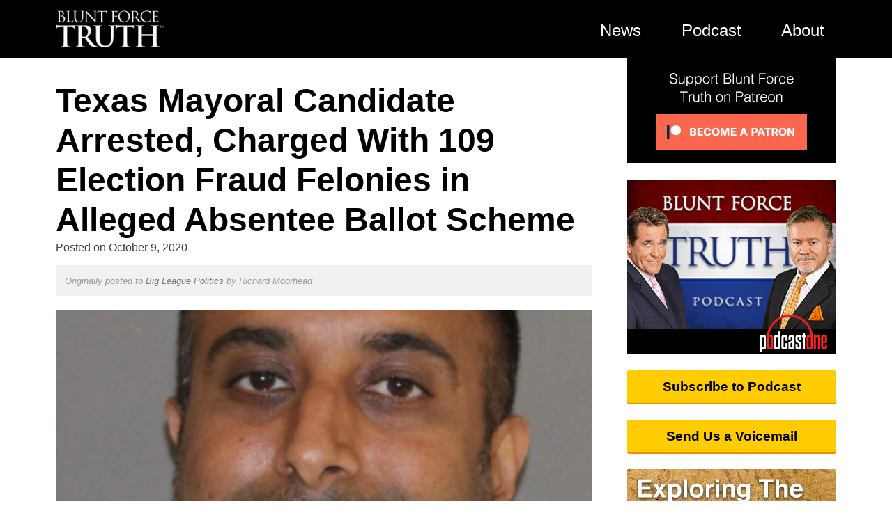

--- FILE ---
content_type: text/html; charset=UTF-8
request_url: https://bluntforcetruth.com/news/texas-mayoral-candidate-arrested-charged-with-109-election-fraud-felonies-in-alleged-absentee-ballot-scheme/
body_size: 15637
content:
<!doctype html>
<html lang="en-US">
<head>
	<meta charset="UTF-8">
	<meta name="viewport" content="width=device-width, initial-scale=1">
	<link rel="profile" href="http://gmpg.org/xfn/11">
	<link href="https://web-player.art19.com/assets/current.css" media="screen" rel="stylesheet" type="text/css">

	<title>Texas Mayoral Candidate Arrested, Charged With 109 Election Fraud Felonies in Alleged Absentee Ballot Scheme - Blunt Force Truth</title>

<!-- This site is optimized with the Yoast SEO plugin v11.6 - https://yoast.com/wordpress/plugins/seo/ -->
<link rel="canonical" href="https://bluntforcetruth.com/news/texas-mayoral-candidate-arrested-charged-with-109-election-fraud-felonies-in-alleged-absentee-ballot-scheme/" />
<meta property="og:locale" content="en_US" />
<meta property="og:type" content="article" />
<meta property="og:title" content="Texas Mayoral Candidate Arrested, Charged With 109 Election Fraud Felonies in Alleged Absentee Ballot Scheme - Blunt Force Truth" />
<meta property="og:description" content="A candidate for mayor of a Dallas suburb has been arrested and charged with 109 felonies pertaining to election an ballot fraud, with Denton County authorities alleging he oversaw a complicated election fraud scheme in which absentee ballots of voters were falsely mailed to a nursing home. Zul Mirza Mohamed is running for mayor of &hellip;" />
<meta property="og:url" content="https://bluntforcetruth.com/news/texas-mayoral-candidate-arrested-charged-with-109-election-fraud-felonies-in-alleged-absentee-ballot-scheme/" />
<meta property="og:site_name" content="Blunt Force Truth" />
<meta property="article:publisher" content="https://www.facebook.com/BluntForceTruthPodcast/" />
<meta property="article:tag" content="blunt force truth news" />
<meta property="article:tag" content="corrupt democrats" />
<meta property="article:tag" content="Democrats" />
<meta property="article:tag" content="October 2020" />
<meta property="article:tag" content="Texas" />
<meta property="article:tag" content="voter fraud" />
<meta property="article:section" content="News" />
<meta property="og:image" content="https://bluntforcetruth.com/wp-content/uploads/2020/10/ZulMirzaMohamed-1200x630.png" />
<meta property="og:image:secure_url" content="https://bluntforcetruth.com/wp-content/uploads/2020/10/ZulMirzaMohamed-1200x630.png" />
<meta property="og:image:width" content="1200" />
<meta property="og:image:height" content="630" />
<meta name="twitter:card" content="summary_large_image" />
<meta name="twitter:description" content="A candidate for mayor of a Dallas suburb has been arrested and charged with 109 felonies pertaining to election an ballot fraud, with Denton County authorities alleging he oversaw a complicated election fraud scheme in which absentee ballots of voters were falsely mailed to a nursing home. Zul Mirza Mohamed is running for mayor of [&hellip;]" />
<meta name="twitter:title" content="Texas Mayoral Candidate Arrested, Charged With 109 Election Fraud Felonies in Alleged Absentee Ballot Scheme - Blunt Force Truth" />
<meta name="twitter:site" content="@BFT_Podcast" />
<meta name="twitter:image" content="https://bluntforcetruth.com/wp-content/uploads/2020/10/ZulMirzaMohamed-1200x630.png" />
<meta name="twitter:creator" content="@BFT_Podcast" />
<script type='application/ld+json' class='yoast-schema-graph yoast-schema-graph--main'>{"@context":"https://schema.org","@graph":[{"@type":"WebSite","@id":"https://bluntforcetruth.com/#website","url":"https://bluntforcetruth.com/","name":"Blunt Force Truth","potentialAction":{"@type":"SearchAction","target":"https://bluntforcetruth.com/?s={search_term_string}","query-input":"required name=search_term_string"}},{"@type":"ImageObject","@id":"https://bluntforcetruth.com/news/texas-mayoral-candidate-arrested-charged-with-109-election-fraud-felonies-in-alleged-absentee-ballot-scheme/#primaryimage","url":"https://bluntforcetruth.com/wp-content/uploads/2020/10/ZulMirzaMohamed-1200x630.png","width":1200,"height":630},{"@type":"WebPage","@id":"https://bluntforcetruth.com/news/texas-mayoral-candidate-arrested-charged-with-109-election-fraud-felonies-in-alleged-absentee-ballot-scheme/#webpage","url":"https://bluntforcetruth.com/news/texas-mayoral-candidate-arrested-charged-with-109-election-fraud-felonies-in-alleged-absentee-ballot-scheme/","inLanguage":"en-US","name":"Texas Mayoral Candidate Arrested, Charged With 109 Election Fraud Felonies in Alleged Absentee Ballot Scheme - Blunt Force Truth","isPartOf":{"@id":"https://bluntforcetruth.com/#website"},"primaryImageOfPage":{"@id":"https://bluntforcetruth.com/news/texas-mayoral-candidate-arrested-charged-with-109-election-fraud-felonies-in-alleged-absentee-ballot-scheme/#primaryimage"},"datePublished":"2020-10-09T21:45:41+00:00","dateModified":"2020-10-09T18:43:09+00:00"}]}</script>
<!-- / Yoast SEO plugin. -->

<link rel='dns-prefetch' href='//s0.wp.com' />
<link rel='dns-prefetch' href='//secure.gravatar.com' />
<link rel='dns-prefetch' href='//s.w.org' />
<link rel="alternate" type="application/rss+xml" title="Blunt Force Truth &raquo; Feed" href="https://bluntforcetruth.com/feed/" />
<link rel="alternate" type="application/rss+xml" title="Blunt Force Truth &raquo; Comments Feed" href="https://bluntforcetruth.com/comments/feed/" />
<link rel="alternate" type="application/rss+xml" title="Blunt Force Truth &raquo; Texas Mayoral Candidate Arrested, Charged With 109 Election Fraud Felonies in Alleged Absentee Ballot Scheme Comments Feed" href="https://bluntforcetruth.com/news/texas-mayoral-candidate-arrested-charged-with-109-election-fraud-felonies-in-alleged-absentee-ballot-scheme/feed/" />
<link rel='stylesheet' id='wordpress-popular-posts-css-css'  href='https://bluntforcetruth.com/wp-content/plugins/wordpress-popular-posts/public/css/wpp.css?ver=4.2.2' type='text/css' media='all' />
<link rel='stylesheet' id='wpdiscuz-font-awesome-css'  href='https://bluntforcetruth.com/wp-content/plugins/wpdiscuz/assets/third-party/font-awesome-5.0.6/css/fontawesome-all.min.css?ver=5.3.2' type='text/css' media='all' />
<link rel='stylesheet' id='wpdiscuz-frontend-css-css'  href='https://bluntforcetruth.com/wp-content/plugins/wpdiscuz/assets/css/wpdiscuz.css?ver=5.3.2' type='text/css' media='all' />
<link rel='stylesheet' id='wpdiscuz-user-content-css-css'  href='https://bluntforcetruth.com/wp-content/plugins/wpdiscuz/assets/css/wpdiscuz-user-content.css?ver=5.3.2' type='text/css' media='all' />
<link rel='stylesheet' id='bft-style-css'  href='https://bluntforcetruth.com/wp-content/themes/bft2/style.css?ver=4.9.8' type='text/css' media='all' />
<link rel='stylesheet' id='jetpack_css-css'  href='https://bluntforcetruth.com/wp-content/plugins/jetpack/css/jetpack.css?ver=6.9' type='text/css' media='all' />
<script type='text/javascript' src='https://bluntforcetruth.com/wp-includes/js/jquery/jquery.js?ver=1.12.4'></script>
<script type='text/javascript' src='https://bluntforcetruth.com/wp-includes/js/jquery/jquery-migrate.min.js?ver=1.4.1'></script>
<script type='text/javascript'>
/* <![CDATA[ */
var ai_front = {"wp_ai":"4.9.8+2.4.20","insertion_before":"BEFORE","insertion_after":"AFTER","insertion_prepend":"PREPEND CONTENT","insertion_append":"APPEND CONTENT","insertion_replace_content":"REPLACE CONTENT","insertion_replace_element":"REPLACE ELEMENT","cancel":"Cancel","use":"Use","add":"Add","parent":"Parent","cancel_element_selection":"Cancel element selection","select_parent_element":"Select parent element","css_selector":"CSS selector","use_current_selector":"Use current selector","element":"ELEMENT","path":"PATH","selector":"SELECTOR","visible":"VISIBLE","hidden":"HIDDEN"};
/* ]]> */
</script>
<script type='text/javascript' src='https://bluntforcetruth.com/wp-content/plugins/ad-inserter/includes/js/ai-jquery.js?ver=4.9.8+2.4.20'></script>
<script type='text/javascript'>
/* <![CDATA[ */
var wpp_params = {"sampling_active":"0","sampling_rate":"100","ajax_url":"https:\/\/bluntforcetruth.com\/wp-json\/wordpress-popular-posts\/v1\/popular-posts\/","ID":"48421","token":"0c5b6f6eb4","debug":""};
/* ]]> */
</script>
<script type='text/javascript' src='https://bluntforcetruth.com/wp-content/plugins/wordpress-popular-posts/public/js/wpp-4.2.0.min.js?ver=4.2.2'></script>
<script type='text/javascript' src='https://bluntforcetruth.com/wp-content/plugins/wpdiscuz/assets/third-party/wpdcookiejs/customcookie.js?ver=5.3.2'></script>
<script type='text/javascript' src='https://bluntforcetruth.com/wp-content/plugins/wpdiscuz/assets/third-party/autogrow/jquery.autogrowtextarea.min.js?ver=5.3.2'></script>
<script type='text/javascript'>
/* <![CDATA[ */
var wpdiscuzAjaxObj = {"url":"https:\/\/bluntforcetruth.com\/wp-admin\/admin-ajax.php","customAjaxUrl":"https:\/\/bluntforcetruth.com\/wp-content\/plugins\/wpdiscuz\/utils\/ajax\/wpdiscuz-ajax.php","wpdiscuz_options":{"wc_hide_replies_text":"Hide Replies","wc_show_replies_text":"View Replies","wc_msg_required_fields":"Please fill out required fields","wc_invalid_field":"Some of field value is invalid","wc_error_empty_text":"please fill out this field to comment","wc_error_url_text":"url is invalid","wc_error_email_text":"email address is invalid","wc_invalid_captcha":"Invalid Captcha Code","wc_login_to_vote":"You Must Be Logged In To Vote","wc_deny_voting_from_same_ip":"You are not allowed to vote for this comment","wc_self_vote":"You cannot vote for your comment","wc_vote_only_one_time":"You've already voted for this comment","wc_voting_error":"Voting Error","wc_held_for_moderate":"Comment awaiting moderation","wc_comment_edit_not_possible":"Sorry, this comment no longer possible to edit","wc_comment_not_updated":"Sorry, the comment was not updated","wc_comment_not_edited":"You've not made any changes","wc_new_comment_button_text":"new comment","wc_new_comments_button_text":"new comments","wc_new_reply_button_text":"new reply on your comment","wc_new_replies_button_text":"new replies on your comments","wc_msg_input_min_length":"Input is too short","wc_msg_input_max_length":"Input is too long","wc_follow_user":"Follow this user","wc_unfollow_user":"Unfollow this user","wc_follow_success":"You started following this comment author","wc_follow_canceled":"You stopped following this comment author.","wc_follow_email_confirm":"Please check your email and confirm the user following request.","wc_follow_email_confirm_fail":"Sorry, we couldn't send confirmation email.","wc_follow_login_to_follow":"Please login to follow users.","wc_follow_impossible":"We are sorry, but you can't follow this user.","wc_follow_not_added":"Following failed. Please try again later.","is_user_logged_in":false,"commentListLoadType":"0","commentListUpdateType":"0","commentListUpdateTimer":"30","liveUpdateGuests":"1","wc_comment_bg_color":"#FEFEFE","wc_reply_bg_color":"#F8F8F8","wpdiscuzCommentsOrder":"asc","wpdiscuzCommentOrderBy":"comment_date_gmt","commentsVoteOrder":false,"wordpressThreadCommentsDepth":"5","wordpressIsPaginate":"","commentTextMaxLength":null,"storeCommenterData":100000,"isCaptchaInSession":true,"isGoodbyeCaptchaActive":false,"socialLoginAgreementCheckbox":0,"enableFbLogin":0,"enableFbShare":0,"facebookAppID":"","facebookUseOAuth2":0,"enableGoogleLogin":0,"googleAppID":"","cookiehash":"ee03bda303e5f8e1e21046c9ac1dc29f","isLoadOnlyParentComments":0,"ahk":"","enableDropAnimation":0,"isNativeAjaxEnabled":1,"cookieCommentsSorting":"wpdiscuz_comments_sorting","enableLastVisitCookie":0,"version":"5.3.2","wc_post_id":48421,"loadLastCommentId":0,"lastVisitKey":"wpdiscuz_last_visit","isCookiesEnabled":true,"wc_captcha_show_for_guest":1,"wc_captcha_show_for_members":"0","is_email_field_required":1}};
/* ]]> */
</script>
<script type='text/javascript' src='https://bluntforcetruth.com/wp-content/plugins/wpdiscuz/assets/js/wpdiscuz.js?ver=5.3.2'></script>
<script type='text/javascript'>
/* <![CDATA[ */
var wpdiscuzUCObj = {"msgConfirmDeleteComment":"Are you sure you want to delete this comment?","msgConfirmCancelSubscription":"Are you sure you want to cancel this subscription?","msgConfirmCancelFollow":"Are you sure you want to cancel this follow?"};
/* ]]> */
</script>
<script type='text/javascript' src='https://bluntforcetruth.com/wp-content/plugins/wpdiscuz/assets/js/wpdiscuz-user-content.js?ver=5.3.2'></script>
<script type='text/javascript' src='https://bluntforcetruth.com/wp-content/plugins/wpdiscuz/assets/third-party/lity/lity.js?ver=5.3.2'></script>
<link rel='https://api.w.org/' href='https://bluntforcetruth.com/wp-json/' />
<link rel="EditURI" type="application/rsd+xml" title="RSD" href="https://bluntforcetruth.com/xmlrpc.php?rsd" />
<link rel="wlwmanifest" type="application/wlwmanifest+xml" href="https://bluntforcetruth.com/wp-includes/wlwmanifest.xml" /> 
<link rel="alternate" type="application/json+oembed" href="https://bluntforcetruth.com/wp-json/oembed/1.0/embed?url=https%3A%2F%2Fbluntforcetruth.com%2Fnews%2Ftexas-mayoral-candidate-arrested-charged-with-109-election-fraud-felonies-in-alleged-absentee-ballot-scheme%2F" />
<link rel="alternate" type="text/xml+oembed" href="https://bluntforcetruth.com/wp-json/oembed/1.0/embed?url=https%3A%2F%2Fbluntforcetruth.com%2Fnews%2Ftexas-mayoral-candidate-arrested-charged-with-109-election-fraud-felonies-in-alleged-absentee-ballot-scheme%2F&#038;format=xml" />

<!-- This site is using AdRotate v5.2 to display their advertisements - https://ajdg.solutions/products/adrotate-for-wordpress/ -->
<!-- AdRotate CSS -->
<style type="text/css" media="screen">
	.g { margin:0px; padding:0px; overflow:hidden; line-height:1; zoom:1; }
	.g img { height:auto; }
	.g-col { position:relative; float:left; }
	.g-col:first-child { margin-left: 0; }
	.g-col:last-child { margin-right: 0; }
	.g-1 { min-width:0px; max-width:600px; }
	.b-1 { margin:0px 0px 0px 0px; }
	@media only screen and (max-width: 480px) {
		.g-col, .g-dyn, .g-single { width:100%; margin-left:0; margin-right:0; }
	}
</style>
<!-- /AdRotate CSS -->

            <style>
                #wpcomm .wc_new_comment{background:#333333;}
                #wpcomm .wc_new_reply{background:#333333;}
                #wpcomm .wc-form-wrapper{ background:none; } /* ->formBGColor */
                #wpcomm .wpdiscuz-front-actions{background:#F9F9F9;}
                #wpcomm .wpdiscuz-subscribe-bar{background:#F9F9F9;}
                #wpcomm select,
                #wpcomm input[type="text"],
                #wpcomm input[type="email"],
                #wpcomm input[type="url"],
                #wpcomm input[type="date"],
                #wpcomm input[type="color"]{border:#D9D9D9 1px solid;}
                #wpcomm .wc-comment .wc-comment-right{background:#FEFEFE;}
                #wpcomm .wc-reply .wc-comment-right{background:#F8F8F8;}
                #wpcomm .wc-comment-right .wc-comment-text, 
                #wpcomm .wc-comment-right .wc-comment-text *{
                    font-size:14px;
                }
                #wpcomm .wc-blog-administrator > .wc-comment-right .wc-comment-author, #wpcomm .wc-blog-administrator > .wc-comment-right .wc-comment-author a{color:#CC0000;}#wpcomm .wc-blog-administrator > .wc-comment-left .wc-comment-label{color:#CC0000; border:none; border-bottom: 1px solid #dddddd; }#wpcomm .wc-blog-editor > .wc-comment-right .wc-comment-author, #wpcomm .wc-blog-editor > .wc-comment-right .wc-comment-author a{color:#CC0000;}#wpcomm .wc-blog-editor > .wc-comment-left .wc-comment-label{color:#CC0000; border:none; border-bottom: 1px solid #dddddd; }#wpcomm .wc-blog-author > .wc-comment-right .wc-comment-author, #wpcomm .wc-blog-author > .wc-comment-right .wc-comment-author a{color:#FFD700;}#wpcomm .wc-blog-author > .wc-comment-left .wc-comment-label{color:#FFD700; border:none; border-bottom: 1px solid #dddddd; }#wpcomm .wc-blog-contributor > .wc-comment-right .wc-comment-author, #wpcomm .wc-blog-contributor > .wc-comment-right .wc-comment-author a{color:#FFD700;}#wpcomm .wc-blog-contributor > .wc-comment-left .wc-comment-label{color:#FFD700; border:none; border-bottom: 1px solid #dddddd; }#wpcomm .wc-blog-subscriber > .wc-comment-right .wc-comment-author, #wpcomm .wc-blog-subscriber > .wc-comment-right .wc-comment-author a{color:#333333;}#wpcomm .wc-blog-subscriber > .wc-comment-left .wc-comment-label{color:#333333; border:none; border-bottom: 1px solid #dddddd; }#wpcomm .wc-blog-wpseo_manager > .wc-comment-right .wc-comment-author, #wpcomm .wc-blog-wpseo_manager > .wc-comment-right .wc-comment-author a{color:#FFD700;}#wpcomm .wc-blog-wpseo_manager > .wc-comment-left .wc-comment-label{color:#FFD700; border:none; border-bottom: 1px solid #dddddd; }#wpcomm .wc-blog-wpseo_editor > .wc-comment-right .wc-comment-author, #wpcomm .wc-blog-wpseo_editor > .wc-comment-right .wc-comment-author a{color:#FFD700;}#wpcomm .wc-blog-wpseo_editor > .wc-comment-left .wc-comment-label{color:#FFD700; border:none; border-bottom: 1px solid #dddddd; }#wpcomm .wc-blog-post_author > .wc-comment-right .wc-comment-author, #wpcomm .wc-blog-post_author > .wc-comment-right .wc-comment-author a{color:#FFD700;}#wpcomm .wc-blog-post_author > .wc-comment-left .wc-comment-label{color:#FFD700; border:none; border-bottom: 1px solid #dddddd; }#wpcomm .wc-blog-guest > .wc-comment-right .wc-comment-author, #wpcomm .wc-blog-guest > .wc-comment-right .wc-comment-author a{color:#666666;}#wpcomm .wc-blog-guest > .wc-comment-left .wc-comment-label{color:#666666; border:none; border-bottom: 1px solid #dddddd; }#wpcomm .wc-blog-um_member > .wc-comment-right .wc-comment-author, #wpcomm .wc-blog-um_member > .wc-comment-right .wc-comment-author a{color:#00B38F;}#wpcomm .wc-blog-um_member > .wc-comment-left .wc-comment-label{color:#00B38F; border:none; border-bottom: 1px solid #dddddd; }#wpcomm .wc-blog-um_admin > .wc-comment-right .wc-comment-author, #wpcomm .wc-blog-um_admin > .wc-comment-right .wc-comment-author a{color:#00B38F;}#wpcomm .wc-blog-um_admin > .wc-comment-left .wc-comment-label{color:#00B38F; border:none; border-bottom: 1px solid #dddddd; }                #wpcomm .wc-comment .wc-comment-left .wc-comment-label{ background: #ffffff;}
                #wpcomm .wc-comment-left .wc-follow-user{color:#333333;}
                #wpcomm .wc-load-more-submit{border:1px solid #D9D9D9;}
                #wpcomm .wc-new-loaded-comment > .wc-comment-right{background:#FFFAD6;}
                #wpcomm .wpdiscuz-subscribe-bar{color:#777;}
                #wpcomm .wpdiscuz-front-actions .wpdiscuz-sbs-wrap span{color: #777;}
                #wpcomm .page-numbers{color:#555;border:#555 1px solid;}
                #wpcomm span.current{background:#555;}
                #wpcomm .wpdiscuz-readmore{cursor:pointer;color:#333333;}
                #wpcomm .wpdiscuz-textarea-wrap{border:#D9D9D9 1px solid;} .wpd-custom-field .wcf-pasiv-star, #wpcomm .wpdiscuz-item .wpdiscuz-rating > label {color: #DDDDDD;}
                #wpcomm .wpdiscuz-item .wpdiscuz-rating:not(:checked) > label:hover,.wpdiscuz-rating:not(:checked) > label:hover ~ label {   }#wpcomm .wpdiscuz-item .wpdiscuz-rating > input ~ label:hover, #wpcomm .wpdiscuz-item .wpdiscuz-rating > input:not(:checked) ~ label:hover ~ label, #wpcomm .wpdiscuz-item .wpdiscuz-rating > input:not(:checked) ~ label:hover ~ label{color: #FFED85;} 
                #wpcomm .wpdiscuz-item .wpdiscuz-rating > input:checked ~ label:hover, #wpcomm .wpdiscuz-item .wpdiscuz-rating > input:checked ~ label:hover, #wpcomm .wpdiscuz-item .wpdiscuz-rating > label:hover ~ input:checked ~ label, #wpcomm .wpdiscuz-item .wpdiscuz-rating > input:checked + label:hover ~ label, #wpcomm .wpdiscuz-item .wpdiscuz-rating > input:checked ~ label:hover ~ label, .wpd-custom-field .wcf-active-star, #wpcomm .wpdiscuz-item .wpdiscuz-rating > input:checked ~ label{ color:#FFD700;}
                #wpcomm .wc-comment-header{border-top: 1px solid #dedede;}
                #wpcomm .wc-reply .wc-comment-header{border-top: 1px solid #dedede;}
                /* Buttons */
                #wpcomm button, 
                #wpcomm input[type="button"], 
                #wpcomm input[type="reset"], 
                #wpcomm input[type="submit"]{ border: 1px solid #555555; color: #FFFFFF; background-color: #555555; }
                #wpcomm button:hover, 
                #wpcomm button:focus,
                #wpcomm input[type="button"]:hover, 
                #wpcomm input[type="button"]:focus, 
                #wpcomm input[type="reset"]:hover, 
                #wpcomm input[type="reset"]:focus, 
                #wpcomm input[type="submit"]:hover, 
                #wpcomm input[type="submit"]:focus{ border: 1px solid #333333; background-color: #333333;  }
                #wpcomm .wpdiscuz-sort-buttons{color:#777777;}
                #wpcomm .wpdiscuz-sort-button{color:#777777; cursor:pointer;}
                #wpcomm .wpdiscuz-sort-button:hover{color:#333333!important;cursor:pointer;}
                #wpcomm .wpdiscuz-sort-button-active{color:#333333!important;cursor:default!important;}
                #wpcomm .wc-cta-button, 
                #wpcomm .wc-cta-button-x{color:#777777; }
                #wpcomm .wc-vote-link.wc-up{color:#999999;}
                #wpcomm .wc-vote-link.wc-down{color:#999999;}
                #wpcomm .wc-vote-result{color:#999999;}
                #wpcomm .wpf-cta{color:#999999; }
                #wpcomm .wc-comment-link .wc-share-link .wpf-cta{color:#eeeeee;}
                #wpcomm .wc-footer-left .wc-reply-button{border:1px solid #333333!important; color: #333333;}
                #wpcomm .wpf-cta:hover{background:#333333!important; color:#FFFFFF;}
                #wpcomm .wc-footer-left .wc-reply-button.wc-cta-active, #wpcomm .wc-cta-active{background:#333333!important; color:#FFFFFF;}
                #wpcomm .wc-cta-button:hover{background:#333333!important; color:#FFFFFF;}
                #wpcomm .wc-footer-right .wc-toggle,
                #wpcomm .wc-footer-right .wc-toggle a,
                #wpcomm .wc-footer-right .wc-toggle i{color:#333333;}
                /* STICKY COMMENT HEADER */
                #wpcomm .wc-sticky-comment.wc-comment .wc-comment-header .wpd-sticky{background: #1ecea8; color: #ffffff; }
                #wpcomm .wc-closed-comment.wc-comment .wc-comment-header .wpd-closed{background: #aaaaaa; color: #ffffff;}
                /* PRIVATE COMMENT HEADER */
                #wpcomm .wc-private-comment.wc-comment .wc-comment-header .wpd-private{background: #999999; color: #ffffff;}
                /* FOLLOW LINK */

                #wpcomm .wc-follow{color:#777777;}
                #wpcomm .wc-follow-active{color:#ff7a00;}
                #wpcomm .wc-follow:hover i,
                #wpcomm .wc-unfollow:hover i,
                #wpcomm .wc-follow-active:hover i{color:#333333;}
                                .wpd-wrapper .wpd-list-item.wpd-active{border-top: 3px solid #333333;}
                                .comments-area{width:auto;}
            </style>
            
<link rel='dns-prefetch' href='//v0.wordpress.com'/>
<style type='text/css'>img#wpstats{display:none}</style><script type="text/javascript">window._taboola = window._taboola || [];
	  _taboola.push({article:'auto'});
	  !function (e, f, u, i) {
	    if (!document.getElementById(i)){
	      e.async = 1;
	      e.src = u;
	      e.id = i;
	      f.parentNode.insertBefore(e, f);
	    }
	  }(document.createElement('script'),
	  document.getElementsByTagName('script')[0],
	  '//cdn.taboola.com/libtrc/bluntforcetruth-bluntforcetruth/loader.js',
	  'tb_loader_script');
	  if(window.performance && typeof window.performance.mark == 'function')
	    {window.performance.mark('tbl_ic');}</script>
			<style type="text/css" id="wp-custom-css">
				a.sidebar-btn {
	color:#000;
	text-shadow:none;
}			</style>
		<style type='text/css'>
.ai-rotate {position: relative;}
.ai-rotate-hidden {visibility: hidden;}
.ai-rotate-hidden-2 {position: absolute; top: 0; left: 0; width: 100%; height: 100%;}
.ai-list-data, .ai-ip-data, .ai-list-block {visibility: hidden; position: absolute; width: 100%; height: 100%; z-index: -9999;}
</style>
	<script>(function(w,d,s,l,i){w[l]=w[l]||[];w[l].push({'gtm.start':
			new Date().getTime(),event:'gtm.js'});var f=d.getElementsByTagName(s)[0],
			j=d.createElement(s),dl=l!='dataLayer'?'&l='+l:'';j.async=true;j.src=
			'https://www.googletagmanager.com/gtm.js?id='+i+dl;f.parentNode.insertBefore(j,f);
			})(window,document,'script','dataLayer','GTM-PLGNRWP');</script>
</head>

<body class="news-template-default single single-news postid-48421">
<noscript><iframe src="https://www.googletagmanager.com/ns.html?id=GTM-PLGNRWP" height="0" width="0" style="display:none;visibility:hidden"></iframe></noscript>
<div id="page" class="site">
	<header id="masthead" class="site-header">
		<div class="container">
			<!--<a href="/" id="site-logo"><img src="https://bluntforcetruth.com/wp-content/themes/bft2/assets/Blunt-Force-Truth.png" alt="Blunt Force Truth"></a>-->
			<nav id="site-navigation" class="main-navigation">
								<ul id="primary-menu" class="menu">
					<li id="bft"><a href="/"><img src="https://bluntforcetruth.com/wp-content/themes/bft2/assets/Blunt-Force-Truth-Logo.png" alt="Blunt Force Truth"></a></li>
					<li class="nav-link"><a href="/news/">News</a></li>
					<li class="nav-link"><a href="/episodes/">Podcast</a></li>
					<li class="nav-link"><a href="/about/">About</a></li>
					<!--<li class="nav-link"><a href="https://store.bluntforcetruth.com/" target="_blank">Store</a></li>-->
					<!--<li class="nav-link"><a href="#search"><i class="icon-search"></i></a></li>-->
					<!--<li class="nav-link"><a href="/account/"><i class="um-faicon-user"></i></a></li>-->
				</ul>
				<div id="menu-open">
					<span class="label">MENU</span>
					<span class="ico i1"></span>
					<span class="ico i2"></span>
					<span class="ico i3"></span>
				</div>
			</nav>
		</div>
	</header>
	<a href="/subscribe-to-podcast/" id="podcast-callout">
		<img src="https://bluntforcetruth.com/wp-content/themes/bft2/assets/BFT-podcast-art.gif" alt="">
		<span>Subscribe to the <strong>Blunt Force Truth</strong> podcast</span>
	</a>
	<div id="content" class="site-content">
	<div class="container">
	<div id="primary" class="content-area">
		<main id="main" class="site-main">

		
<article id="post-48421" class="post-48421 news type-news status-publish has-post-thumbnail hentry category-news tag-blunt-force-truth-news tag-corrupt-democrats tag-democrats tag-october-2020 tag-texas tag-voter-fraud">
	<header class="entry-header">
		<h1 class="entry-title">Texas Mayoral Candidate Arrested, Charged With 109 Election Fraud Felonies in Alleged Absentee Ballot Scheme</h1>		<div class="entry-meta">
			<span class="posted-on">Posted on <time class="entry-date published" datetime="2020-10-09T17:45:41+00:00">October 9, 2020</time><time class="updated" datetime="2020-10-09T14:43:09+00:00">October 9, 2020</time></span>			<p class="original">Originally posted to <a href="https://bigleaguepolitics.com/">Big League Politics</a> by <em>Richard Moorhead</em></p>		</div>
		<div class="entry-image">
			<img   src="https://bluntforcetruth.com/wp-content/uploads/2020/10/ZulMirzaMohamed-1200x630-840x441.png" class="attachment-single-post-thumbnail size-single-post-thumbnail wp-post-image" alt="" srcset="https://bluntforcetruth.com/wp-content/uploads/2020/10/ZulMirzaMohamed-1200x630-840x441.png 840w, https://bluntforcetruth.com/wp-content/uploads/2020/10/ZulMirzaMohamed-1200x630-300x158.png 300w, https://bluntforcetruth.com/wp-content/uploads/2020/10/ZulMirzaMohamed-1200x630-768x403.png 768w, https://bluntforcetruth.com/wp-content/uploads/2020/10/ZulMirzaMohamed-1200x630-1024x538.png 1024w, https://bluntforcetruth.com/wp-content/uploads/2020/10/ZulMirzaMohamed-1200x630.png 1200w" sizes="(max-width: 840px) 100vw, 840px" />		</div>
		<!--
<ul class="share-buttons">
  <li><a href="https://www.facebook.com/sharer/sharer.php?u=http%3A%2F%2Fbft.dev&quote=" target="_blank" title="Share on Facebook" onclick="window.open('https://www.facebook.com/sharer/sharer.php?u=' + encodeURIComponent(document.URL) + '&quote=' + encodeURIComponent(document.URL)); return false;">Facebook</a></li>
  <li><a href="https://twitter.com/intent/tweet?source=http%3A%2F%2Fbft.dev&text=:%20http%3A%2F%2Fbft.dev" target="_blank" title="Tweet" onclick="window.open('https://twitter.com/intent/tweet?text=' + encodeURIComponent(document.title) + ':%20'  + encodeURIComponent(document.URL)); return false;">Twitter</a></li>
</ul>
-->
		<div class="entry-share">
			<a class="share-facebook" href="https://www.facebook.com/sharer/sharer.php?u=https%3A%2F%2Fbluntforcetruth.com%2Fnews%2Ftexas-mayoral-candidate-arrested-charged-with-109-election-fraud-felonies-in-alleged-absentee-ballot-scheme%2F&quote=" target="_blank"><i class="icon-facebook"></i> Share<span class="optional"> on Facebook</span></a>
			<!--
			<a class="share-facebook" href="https://www.facebook.com/sharer/sharer.php?u=http%3A%2F%2Fbft.dev&quote=" target="_blank" title="Share on Facebook" onclick="window.open('https://www.facebook.com/sharer/sharer.php?u=' + encodeURIComponent(document.URL) + '&quote=' + encodeURIComponent(document.URL)); return false;"><i class="icon-facebook"></i> Share<span class="optional"> on Facebook</span></a>
			-->
			<a class="share-twitter" href="https://twitter.com/intent/tweet?text=Texas+Mayoral+Candidate+Arrested%2C+Charged+With+109+Election+Fraud+Felonies+in+Alleged+Absentee+Ballot+Scheme%3A+https%3A%2F%2Fbluntforcetruth.com%2Fnews%2Ftexas-mayoral-candidate-arrested-charged-with-109-election-fraud-felonies-in-alleged-absentee-ballot-scheme%2F" target="_blank"><i class="icon-twitter"></i>Tweet<span class="optional"> This Story</span></a>
			<a class="share-email" href="mailto:?subject=Texas%20Mayoral%20Candidate%20Arrested%2C%20Charged%20With%20109%20Election%20Fraud%20Felonies%20in%20Alleged%20Absentee%20Ballot%20Scheme%20-%20Blunt%20Force%20Truth&body=Texas%20Mayoral%20Candidate%20Arrested%2C%20Charged%20With%20109%20Election%20Fraud%20Felonies%20in%20Alleged%20Absentee%20Ballot%20Scheme%3A%20https%3A%2F%2Fbluntforcetruth.com%2Fnews%2Ftexas-mayoral-candidate-arrested-charged-with-109-election-fraud-felonies-in-alleged-absentee-ballot-scheme%2F"><i class="icon-mail"></i></a>
			<a class="share-print"  href="javascript:window.print()"><i class="icon-print"></i></a>
		</div>
	</header>

	
	<!--
	Want more BFT? Leave us a voicemail on our page or follow us on Twitter @BFT_Podcast and Facebook @BluntForceTruthPodcast. We want to hear from you! There’s no better place to get the #BluntForceTruth.
	-->

	<div class="entry-content">

		<p>A candidate for mayor of a Dallas suburb has been arrested and charged with 109 felonies pertaining to election an ballot fraud, with Denton County authorities alleging he oversaw a complicated election fraud scheme in which absentee ballots of voters were falsely mailed to a nursing home.</p>
<p>Zul Mirza Mohamed is running for mayor of Carrollton, Texas in a non-partisan election. His opponent, incumbent Carollton mayor Kevin Falconer, is nominally Republican, suggesting that Mohamed is aligned with the Democratic Party.</p>
<p><a href="https://www.star-telegram.com/news/local/crime/article246313825.html">Mohamed was arrested</a> on Wednesday night after police reportedly found 25 mail-in absentee ballots in his residence while executing a search warrant. The Denton County Board of Elections had contacted the Denton Sheriff’s Office after they received more than 80 requests for mail-in ballots at a PO box supposedly affiliated with one nursing home, an unusually large request even for such a residence.</p><div class='code-block code-block-7' style='margin: 8px 0; clear: both;'>
<!--<ins class='adsbygoogle'style='display:block; text-align:center;'data-ad-format='fluid'data-ad-layout='in-article'data-ad-client='ca-pub-4025776237038298'data-ad-slot='7697450217'></ins>-->
<div id="ld-9569-3817"></div><script>(function(w,d,s,i){w.ldAdInit=w.ldAdInit||[];w.ldAdInit.push({slot:11282320170927974,size:[0, 0],id:"ld-9569-3817"});if(!d.getElementById(i)){var j=d.createElement(s),p=d.getElementsByTagName(s)[0];j.async=true;j.src="//cdn2.lockerdomecdn.com/_js/ajs.js";j.id=i;p.parentNode.insertBefore(j,p);}})(window,document,"script","ld-ajs");</script></div>

<p class="original"><a href="https://bigleaguepolitics.com/texas-mayoral-candidate-arrested-charged-with-109-election-fraud-felonies-in-alleged-absentee-ballot-scheme/">Read the full story</a> from Big League Politics</p>		<hr>

		<p class="want_more">Want more BFT? Leave us a voicemail on our page or follow us on Twitter <a href="https://twitter.com/BFT_Podcast">@BFT_Podcast</a> and Facebook <a href="https://www.facebook.com/BluntForceTruthPodcast/">@BluntForceTruthPodcast</a>. We want to hear from you! There’s no better place to get the <a href="https://twitter.com/search?q=%23BluntForceTruth&amp;src=tyah">#BluntForceTruth</a>.</p>

	</div><!-- .entry-content -->
	<footer class="entry-footer">
			</footer><!-- .entry-footer -->
</article><!-- #post-48421 -->
				<div class="comments">
				<button id="load-comments">See All Comments</button>
				<div id="comments-container"></div>
				<script type="text/javascript">
				jQuery('#load-comments').on('click', function(){
					jQuery(this).prop("disabled", true).text('loading...');
					jQuery( "#comments-container" ).load( "/wp-content/themes/bft2/inc/comments-handler.php?pid=48421", function() {
						$('#load-comments').hide();
					});
				});
				</script>
				</div>
				<div class="crp_related "><h3>Related Articles on Blunt Force Truth:</h3><ul><li><a href="https://bluntforcetruth.com/news/fraud-project-veritas-exposes-industrial-scale-minnesota-ballot-harvesting-scheme/"    ><img  src="https://bluntforcetruth.com/wp-content/uploads/2020/09/Screen-Shot-2020-09-27-at-8.17.11-PM-1200x630-200x200.png" class="crp_thumb crp_featured" alt="FRAUD: Project Veritas Exposes Industrial Scale Minnesota Ballot Harvesting Scheme" title="FRAUD: Project Veritas Exposes Industrial Scale Minnesota Ballot Harvesting Scheme" /><span class="crp_title">FRAUD: Project Veritas Exposes Industrial Scale Minnesota Ballot Harvesting Scheme</span></a></li><li><a href="https://bluntforcetruth.com/news/joe-bidens-texas-political-director-implicated-in-massive-ballot-harvesting-scheme/"    ><img  src="https://bluntforcetruth.com/wp-content/uploads/2020/09/Dallas-Jones-200x200.jpg" class="crp_thumb crp_featured" alt="Joe Biden’s Texas Political Director Implicated In Massive Ballot Harvesting Scheme" title="Joe Biden’s Texas Political Director Implicated In Massive Ballot Harvesting Scheme" /><span class="crp_title">Joe Biden’s Texas Political Director Implicated In Massive Ballot Harvesting Scheme</span></a></li><li><a href="https://bluntforcetruth.com/news/flashback-congressional-candidate-laura-loomer-uncovered-minneapolis-ballot-harvesting-scheme-in-2018/"    ><img  src="https://bluntforcetruth.com/wp-content/uploads/2020/09/pjimage-14-1200x630-200x200.jpg" class="crp_thumb crp_featured" alt="FLASHBACK: Congressional Candidate Laura Loomer Uncovered Minneapolis Ballot Harvesting Scheme in 2018" title="FLASHBACK: Congressional Candidate Laura Loomer Uncovered Minneapolis Ballot Harvesting Scheme in 2018" /><span class="crp_title">FLASHBACK: Congressional Candidate Laura Loomer Uncovered Minneapolis Ballot Harvesting Scheme in 2018</span></a></li><li><a href="https://bluntforcetruth.com/news/james-okeefe-gets-locked-out-of-twitter-after-uncovering-democrat-ballot-harvesting-scheme/"    ><img  src="https://bluntforcetruth.com/wp-content/uploads/2020/10/pjimage-38-1200x630-200x200.jpg" class="crp_thumb crp_featured" alt="James O’Keefe Gets Locked Out of Twitter After Uncovering Democrat Ballot Harvesting Scheme" title="James O’Keefe Gets Locked Out of Twitter After Uncovering Democrat Ballot Harvesting Scheme" /><span class="crp_title">James O’Keefe Gets Locked Out of Twitter After Uncovering Democrat Ballot Harvesting Scheme</span></a></li><li><a href="https://bluntforcetruth.com/news/new-jersey-mail-carrier-arrested-and-charged-for-dumping-mail-including-99-election-ballots/"    ><img  src="https://bluntforcetruth.com/wp-content/uploads/2020/10/mailboxes-burbank-600x450-200x200.jpg" class="crp_thumb crp_featured" alt="New Jersey Mail Carrier Arrested and Charged For Dumping Mail, Including 99 Election Ballots" title="New Jersey Mail Carrier Arrested and Charged For Dumping Mail, Including 99 Election Ballots" /><span class="crp_title">New Jersey Mail Carrier Arrested and Charged For Dumping Mail, Including 99 Election Ballots</span></a></li><li><a href="https://bluntforcetruth.com/news/joe-biden-pledges-only-to-deport-illegal-aliens-who-commit-felonies-as-president/"    ><img  src="https://bluntforcetruth.com/wp-content/uploads/2020/09/Screen-Shot-2020-09-18-at-2.20.48-AM-1200x630-200x200.png" class="crp_thumb crp_featured" alt="Joe Biden Pledges Only to Deport Illegal Aliens Who Commit Felonies as President" title="Joe Biden Pledges Only to Deport Illegal Aliens Who Commit Felonies as President" /><span class="crp_title">Joe Biden Pledges Only to Deport Illegal Aliens Who Commit Felonies as President</span></a></li></ul><div class="crp_clear"></div></div>			<div id="taboola-below-article-thumbnails"></div>
			<script type="text/javascript">
			window._taboola = window._taboola || [];
			_taboola.push({
				mode: 'thumbnails-a',
				container: 'taboola-below-article-thumbnails',
				placement: 'Below Article Thumbnails',
				target_type: 'mix'
			});
			</script>
		
		</main><!-- #main -->
	</div><!-- #primary -->



<aside id="secondary" class="widget-area">
<section id="custom_html-2" class="widget_text widget widget_custom_html"><div class="textwidget custom-html-widget"><a href="https://www.patreon.com/bftpodcast"><img src="https://bluntforcetruth.com/wp-content/uploads/2019/11/patreon.png" alt="Support Blunt Force Truth on Patreon"></a></div></section><section id="custom_html-3" class="widget_text widget widget_custom_html"><div class="textwidget custom-html-widget"><a href="/subscribe-to-podcast/"><img src="https://bluntforcetruth.com/wp-content/uploads/2019/03/pod_cast_one_300x250_blac.jpg" alt="Subscribe to Blunt Force Truth to automatically get the latest episodes."></a></div></section><section id="custom_html-7" class="widget_text widget widget_custom_html"><div class="textwidget custom-html-widget"><a href="/subscribe-to-podcast/" class="sidebar-btn">Subscribe to Podcast</a>

</div></section><section id="custom_html-4" class="widget_text widget widget_custom_html"><div class="textwidget custom-html-widget"><a href="/voicemail/" class="sidebar-btn">Send Us a Voicemail</a>































<script type="text/javascript">
var sc_project=11754574; 
var sc_invisible=1; 
var sc_security="9ca3147b"; 
</script>
<script type="text/javascript"
src="https://www.statcounter.com/counter/counter.js" async></script>
<noscript><div class="statcounter"><a title="Web Analytics"
href="http://statcounter.com/" target="_blank"><img class="statcounter"
src="//c.statcounter.com/11754574/0/9ca3147b/1/" alt="Web
Analytics"></a></div></noscript></div></section><section id="ai_widget-17" class="widget ai_widget"><div class='code-block code-block-9' style='margin: 8px 0; clear: both;'>
<div id="ld-1919-9378"></div><script>(function(w,d,s,i){w.ldAdInit=w.ldAdInit||[];w.ldAdInit.push({slot:11765349339327846,size:[0, 0],id:"ld-1919-9378"});if(!d.getElementById(i)){var j=d.createElement(s),p=d.getElementsByTagName(s)[0];j.async=true;j.src="//cdn2.lockerdomecdn.com/_js/ajs.js";j.id=i;p.parentNode.insertBefore(j,p);}})(window,document,"script","ld-ajs");</script></div>
</section><section id="custom_html-10" class="widget_text widget widget_custom_html"><div class="textwidget custom-html-widget"><a href="/category/constitution/"><img src="/wp-content/uploads/2019/09/exploring-the-constitution.jpg" alt="Exploring the Constitution: A Blunt Force Truth series with guest Professor Adam Winkler"></a></div></section>
<section id="wpp-2" class="widget popular-posts">
<h2 class="widget-title">Today&#039;s Popular Stories</h2>            <script type="text/javascript">
                document.addEventListener('DOMContentLoaded', function() {
                    var wpp_widget_container = document.getElementById('wpp-2');

                    if ( 'undefined' != typeof WordPressPopularPosts ) {
                        WordPressPopularPosts.get(
                            wpp_params.ajax_url + 'widget',
                            'id=2',
                            function( response ){
                                wpp_widget_container.innerHTML += JSON.parse( response ).widget;

                                var event = null;

                                if ( 'function' === typeof(Event) ) {
                                    event = new Event( "wpp-onload", {"bubbles": true, "cancelable": false} );
                                } /* Fallback for older browsers */
                                else {
                                    if ( document.createEvent ) {
                                        event = document.createEvent('Event');
                                        event.initEvent( "wpp-onload", true, false );
                                    }
                                }

                                if ( event ) {
                                    wpp_widget_container.dispatchEvent( event );
                                }
                            }
                        );
                    }
                });
            </script>
            
</section>
<section id="ai_widget-18" class="widget ai_widget"><div class='code-block code-block-10' style='margin: 8px 0; clear: both;'>
<!-- Either there are no banners, they are disabled or none qualified for this location! --></div>
</section><section id="custom_html-9" class="widget_text widget widget_custom_html"><div class="textwidget custom-html-widget"><script src='https://trendingpolitics.com/templates/trendingpolitics/js/tWidget.js'></script>
<div id='tWidget_211894160810' data-action='widget'></div><script type='application/javascript'>var tWidgetConf_211894160810 = {rows: 2,cols: 1,backgroundColor: '',textColor: '',displayContent: '0',contentSort: '0',contentType: '0',showTitle: '1',showThumb: '1',utmCode: '',widgetID: 'tWidget_211894160810',channels: '0'};</script></div></section><section id="ai_widget-16" class="widget ai_widget ai-sticky-widget"><div class='code-block code-block-5' style='margin: 8px 0; clear: both;'>
<!-- Either there are no banners, they are disabled or none qualified for this location! --></div>
</section>
</aside><!-- #secondary -->

	</div>
	</div>

	<footer id="colophon" class="site-footer">
		<div class="container">
			<section class="footer-menu">
				<p><img src="https://bluntforcetruth.com/wp-content/themes/bft2/assets/Blunt-Force-Truth-Logo.png" alt="Blunt Force Truth"></p>
				<ul>
					<li><a href="/news/">News Archives</a></li>
					<li><a href="/episodes/">Podcast Archives</a></li>
					<li><a href="/about/">About Blunt Force Truth</a></li>
					<li><a href="/radio-stations/">On The Radio</a></li>
					<li><a href="/contact/">Contact Us</a></li>
					<li><a href="https://store.bluntforcetruth.com/" target="_blank">BFT Store</a></li>
					<!--<li><a href="#">Advertisers</a></li>-->
				</ul>
			</section>
			<section class="footer-social">
				<a href="https://facebook.com/BluntForceTruthPodcast" class="social social-facebook"><i class="icon-facebook"></i> Follow BFT on Facebook</a>
				<a href="https://twitter.com/BFT_Podcast" class="social social-twitter"><i class="icon-twitter"></i> @BFT_Podcast on Twitter</a>
			</section>
		</div>
		<p class="footer-text">Copyright &copy; 2018 <a href="https://2and2broadcasting.com/">Two and Two Broadcasting</a>. By using this site you are accepting our <!--<a href="#">Terms of Use</a> and --><a href="#">Privacy Policy</a></p>
	</footer><!-- #colophon -->
</div><!-- #page -->

<script>
jQuery(function($){function b64e(str){return btoa(encodeURIComponent(str).replace(/%([0-9A-F]{2})/g,function toSolidBytes(match,p1){return String.fromCharCode("0x"+p1)}))}function b64d(str){return decodeURIComponent(atob(str).split("").map(function(c){return"%"+("00"+c.charCodeAt(0).toString(16)).slice(-2)}).join(""))}ai_process_rotation=function(rotation_block){var ai_debug=typeof ai_debugging!=="undefined";if(ai_debug)console.log("");if(typeof rotation_block.length=="number"){if(ai_debug)console.log("AI ROTATE process rotation:",
rotation_block.length,"rotation blocks");for(var index=0;index<rotation_block.length;index++){if(ai_debug)console.log("AI ROTATE process rotation block index:",index);if(index==0)ai_process_single_rotation(rotation_block[index],true);else ai_process_single_rotation(rotation_block[index],false)}}else{if(ai_debug)console.log("AI ROTATE process rotation: 1 rotation block");ai_process_single_rotation(rotation_block,true)}};ai_process_single_rotation=function(rotation_block,trigger_rotation){var ai_debug=
typeof ai_debugging!=="undefined";var rotate_options=$(".ai-rotate-option",rotation_block);if(rotate_options.length==0)return;if(ai_debug){console.log("AI ROTATE process single rotation");console.log("AI ROTATE","block",$(rotation_block).attr("class")+",",rotate_options.length,"options")}rotate_options.hide();if(typeof $(rotation_block).data("next")=="undefined")if(typeof $(rotate_options[0]).data("group")!="undefined"){var random_index=-1;var all_ai_groups=$("span[data-ai-groups]");var ai_groups=
[];all_ai_groups.each(function(index){var visible=!!($(this)[0].offsetWidth||$(this)[0].offsetHeight||$(this)[0].getClientRects().length);if(visible)ai_groups.push(this)});if(ai_debug)console.log("AI ROTATE GROUPS:",ai_groups.length,"group markers found");if(ai_groups.length>=1){var groups=JSON.parse(b64d($(ai_groups).first().data("ai-groups")));if(ai_debug)console.log("AI ROTATE GROUPS:",groups);groups.forEach(function(group,index){if(random_index==-1)rotate_options.each(function(index){var option_group=
b64d($(this).data("group"));if(option_group==group){random_index=index;return false}})})}}else{var thresholds_data=$(rotation_block).data("shares");if(typeof thresholds_data==="string"){var thresholds=JSON.parse(atob(thresholds_data));var random_threshold=Math.round(Math.random()*100);for(var index=0;index<thresholds.length;index++){var random_index=index;if(thresholds[index]<0)continue;if(random_threshold<=thresholds[index])break}}else{var random_index=Math.floor(Math.random()*rotate_options.length);
var d=new Date;var n=d.getMilliseconds();if(n%2)random_index=rotate_options.length-random_index-1}}else{var random_index=parseInt($(rotation_block).attr("data-next"));if(ai_debug)console.log("AI TIMED ROTATE next index:",random_index);var option=$(rotate_options[random_index]);if(typeof option.data("code")!="undefined")option=$(b64d(option.data("code")));var group_markers=option.find("span[data-ai-groups]").addBack("span[data-ai-groups]");if(group_markers.length!=0){if(ai_debug){var next_groups=JSON.parse(b64d(group_markers.first().data("ai-groups")));
console.log("AI TIMED ROTATE next option sets groups",next_groups)}var group_rotations=$(".ai-rotation-groups");if(group_rotations.length!=0)setTimeout(function(){ai_process_group_rotations()},5)}}if(random_index<0||random_index>=rotate_options.length){if(ai_debug)console.log("AI ROTATE no option selected");return}var option=$(rotate_options[random_index]);var option_time_text="";if(typeof option.data("time")!="undefined"){var rotation_time=atob(option.data("time"));if(ai_debug){var option_name=b64d(option.data("name"));
console.log("AI TIMED ROTATE index:",random_index+",","name:",'"'+option_name+'",',"time:",rotation_time)}if(rotation_time==0&&rotate_options.length>1){var next_random_index=random_index;do{next_random_index++;if(next_random_index>=rotate_options.length)next_random_index=0;var next_option=$(rotate_options[next_random_index]);if(typeof next_option.data("time")=="undefined"){random_index=next_random_index;option=$(rotate_options[random_index]);rotation_time=0;if(ai_debug)console.log("AI TIMED ROTATE next option has no time: ",
next_random_index);break}var next_rotation_time=atob(next_option.data("time"));if(ai_debug)console.log("AI TIMED ROTATE check:",next_random_index,"time:",next_rotation_time)}while(next_rotation_time==0&&next_random_index!=random_index);if(rotation_time!=0){random_index=next_random_index;option=$(rotate_options[random_index]);rotation_time=atob(option.data("time"))}if(ai_debug)console.log("AI TIMED ROTATE index:",random_index,"time:",rotation_time)}if(rotation_time>0){var next_random_index=random_index+
1;if(next_random_index>=rotate_options.length)next_random_index=0;if(typeof $(rotation_block).data("info")!="undefined"){var block_info=JSON.parse(atob($(rotation_block).data("info")));var rotation_id=block_info[0];$(rotation_block).attr("data-next",next_random_index);if(trigger_rotation)setTimeout(function(){ai_process_rotation($("div.ai-rotate.ai-"+rotation_id))},rotation_time*1E3);option_time_text=" ("+rotation_time+" s)"}}}else if(typeof option.data("group")!="undefined"){if(ai_debug){var option_name=
b64d(option.data("name"));console.log("AI ROTATE GROUP",'"'+option_name+'",',"index:",random_index)}}else{if(!ai_debug)rotate_options.each(function(index){if(index!=random_index)$(this).remove()});if(ai_debug)console.log("AI ROTATE no time");if(ai_debug)console.log("AI ROTATE index:",random_index)}option.css({"display":"","visibility":"","position":"","width":"","height":"","top":"","left":""}).removeClass("ai-rotate-hidden").removeClass("ai-rotate-hidden-2");$(rotation_block).css({"position":""});
if(typeof option.data("code")!="undefined"){rotate_options.empty();var option_code=b64d(option.data("code"));option.append(option_code)}var option_name="";var debug_block_frame=$(rotation_block).closest(".ai-debug-block");if(debug_block_frame.length!=0){var option_name=b64d(option.data("name"));var name_tag=debug_block_frame.find("kbd.ai-option-name");var nested_debug_block=debug_block_frame.find(".ai-debug-block");if(typeof nested_debug_block!="undefined"){var name_tag2=nested_debug_block.find("kbd.ai-option-name");
name_tag=name_tag.slice(0,name_tag.length-name_tag2.length)}if(typeof name_tag!="undefined"){var separator=name_tag.first().data("separator");if(typeof separator=="undefined")separator="";name_tag.html(separator+option_name+option_time_text)}}var tracking_updated=false;var adb_show_wrapping_div=$(rotation_block).closest(".ai-adb-show");if(adb_show_wrapping_div.length!=0)if(adb_show_wrapping_div.data("ai-tracking")){var data=JSON.parse(b64d(adb_show_wrapping_div.data("ai-tracking")));if(typeof data!==
"undefined"&&data.constructor===Array){data[1]=random_index+1;data[3]=option_name;adb_show_wrapping_div.data("ai-tracking",b64e(JSON.stringify(data)));tracking_updated=true}}if(!tracking_updated){var wrapping_div=$(rotation_block).closest("div[data-ai]");if(typeof wrapping_div.data("ai")!="undefined"){var data=JSON.parse(b64d(wrapping_div.data("ai")));if(typeof data!=="undefined"&&data.constructor===Array){data[1]=random_index+1;data[3]=option_name;wrapping_div.data("ai",b64e(JSON.stringify(data)))}}}};
function ai_process_rotations(){$("div.ai-rotate").each(function(index,element){ai_process_rotation(this)})}function ai_process_group_rotations(){$("div.ai-rotate.ai-rotation-groups").each(function(index,element){ai_process_rotation(this)})}ai_process_rotations_in_element=function(el){$("div.ai-rotate",el).each(function(index,element){ai_process_rotation(this)})};$(document).ready(function($){setTimeout(function(){ai_process_rotations()},10)})});
jQuery(function($){function b64e(str){return btoa(encodeURIComponent(str).replace(/%([0-9A-F]{2})/g,function toSolidBytes(match,p1){return String.fromCharCode("0x"+p1)}))}function b64d(str){return decodeURIComponent(atob(str).split("").map(function(c){return"%"+("00"+c.charCodeAt(0).toString(16)).slice(-2)}).join(""))}function getHostName(url){var match=url.match(/:\/\/(.[^/:]+)/i);if(match!=null&&match.length>1&&typeof match[1]==="string"&&match[1].length>0)return match[1];else return null}ai_process_lists=
function(ai_list_blocks){if(ai_list_blocks==null)ai_list_blocks=$("div.ai-list-data");if(ai_list_blocks.length){var ai_debug=typeof ai_debugging!=="undefined";var cookies=document.cookie.split(";");cookies.forEach(function(cookie,index){cookies[index]=cookie.trim()});var url_parameters=getAllUrlParams(window.location.search);if(url_parameters["referrer"]!=null)var referrer=url_parameters["referrer"];else{var referrer=document.referrer;if(referrer!="")referrer=getHostName(referrer)}ai_list_blocks.each(function(){var block_wrapping_div=
$(this).closest("div.ai-list-block");if(ai_debug)console.log("AI LISTS BLOCK",block_wrapping_div.attr("class"));var enable_block=true;var found=false;var referer_list=$(this).attr("referer-list");if(typeof referer_list!="undefined"){var referer_list_array=b64d(referer_list).split(",");var referers_list_type=$(this).attr("referer-list-type");if(ai_debug)console.log("AI LISTS referer:     ",referrer);if(ai_debug)console.log("AI LISTS referer list:",b64d(referer_list),referers_list_type);$.each(referer_list_array,
function(index,list_referer){if(list_referer=="")return true;if(list_referer.charAt(0)=="*")if(list_referer.charAt(list_referer.length-1)=="*"){list_referer=list_referer.substr(1,list_referer.length-2);if(referrer.indexOf(list_referer)!=-1){found=true;return false}}else{list_referer=list_referer.substr(1);if(referrer.substr(-list_referer.length)==list_referer){found=true;return false}}else if(list_referer.charAt(list_referer.length-1)=="*"){list_referer=list_referer.substr(0,list_referer.length-1);
if(referrer.indexOf(list_referer)==0){found=true;return false}}else if(list_referer=="#"){if(referrer==""){found=true;return false}}else if(list_referer==referrer){found=true;return false}});switch(referers_list_type){case "B":if(found)enable_block=false;break;case "W":if(!found)enable_block=false;break}if(ai_debug)console.log("AI LISTS list found",found);if(ai_debug)console.log("AI LISTS list pass",enable_block)}if(enable_block){var parameter_list=$(this).attr("parameter-list");if(typeof parameter_list!=
"undefined"){var parameter_list_array=b64d(parameter_list).split(",");var parameter_list_type=$(this).attr("parameter-list-type");if(ai_debug)console.log("");if(ai_debug)console.log("AI LISTS cookies:       ",cookies);if(ai_debug)console.log("AI LISTS parameter list:",b64d(parameter_list),parameter_list_type);var found=false;$.each(parameter_list_array,function(index,list_parameter){if(list_parameter.indexOf("=")!=-1){if(cookies.indexOf(list_parameter)!=-1){found=true;return false}}else cookies.forEach(function(cookie){var cookie_data=
cookie.split("=");if(list_parameter==cookie_data[0]){found=true;return false}})});switch(parameter_list_type){case "B":if(found)enable_block=false;break;case "W":if(!found)enable_block=false;break}if(ai_debug)console.log("AI LISTS list found",found);if(ai_debug)console.log("AI LISTS list pass",enable_block)}}$(this).css({"visibility":"","position":"","width":"","height":"","z-index":""}).removeClass("ai-list-data");block_wrapping_div.removeClass("ai-list-block");block_wrapping_div.find(".ai-debug-name.ai-list-info").text(referrer);
block_wrapping_div.find(".ai-debug-name.ai-list-status").text(enable_block?ai_front.visible:ai_front.hidden);if(!enable_block){$(this).hide();block_wrapping_div.removeAttr("data-ai");if(block_wrapping_div.find(".ai-debug-block")){block_wrapping_div.css({"visibility":""}).removeClass("ai-close");if(block_wrapping_div.hasClass("ai-remove-position"))block_wrapping_div.css({"position":""})}else block_wrapping_div.hide()}else{block_wrapping_div.css({"visibility":""});if(block_wrapping_div.hasClass("ai-remove-position"))block_wrapping_div.css({"position":""});
if(typeof $(this).data("code")!="undefined"){var block_code=b64d($(this).data("code"));$(this).append(block_code);$(this).attr("data-code","");if(ai_debug)console.log("AI INSERT CODE",$(block_code).attr("class"));if(ai_debug)console.log("")}}})}};$(document).ready(function($){setTimeout(function(){ai_process_lists()},5)})});
function getAllUrlParams(url){var queryString=url?url.split("?")[1]:window.location.search.slice(1);var obj={};if(queryString){queryString=queryString.split("#")[0];var arr=queryString.split("&");for(var i=0;i<arr.length;i++){var a=arr[i].split("=");var paramNum=undefined;var paramName=a[0].replace(/\[\d*\]/,function(v){paramNum=v.slice(1,-1);return""});var paramValue=typeof a[1]==="undefined"?"":a[1];paramName=paramName.toLowerCase();paramValue=paramValue.toLowerCase();if(obj[paramName]){if(typeof obj[paramName]===
"string")obj[paramName]=[obj[paramName]];if(typeof paramNum==="undefined")obj[paramName].push(paramValue);else obj[paramName][paramNum]=paramValue}else obj[paramName]=paramValue}}return obj};
jQuery(document).ready(function($){var sticky_widget_mode=0;var sticky_widget_margin=15;var document_width=$(document).width();var ai_debug=typeof ai_debugging!=="undefined";$(".ai-sticky-widget").each(function(){var widget=$(this);var widget_width=widget.width();if(ai_debug)console.log("");if(ai_debug)console.log("WIDGET:",widget.width(),widget.prop("tagName"),widget.attr("id"));var already_sticky_js=false;var sidebar=widget.parent();while(sidebar.prop("tagName")!=
"BODY"){if(sidebar.hasClass("theiaStickySidebar")){already_sticky_js=true;break}if(ai_debug)console.log("SIDEBAR:",sidebar.width(),sidebar.prop("tagName"),sidebar.attr("id"));var parent_element=sidebar.parent();var parent_element_width=parent_element.width();if(parent_element_width>widget_width*1.2||parent_element_width>document_width/2)break;sidebar=parent_element}if(already_sticky_js){if(ai_debug)console.log("JS STICKY SIDEBAR ALREADY SET");return}var new_sidebar_top=sidebar.offset().top-widget.offset().top+
sticky_widget_margin;if(ai_debug)console.log("NEW SIDEBAR TOP:",new_sidebar_top);if(sticky_widget_mode==0)if(sidebar.css("position")!="sticky"||isNaN(parseInt(sidebar.css("top")))||sidebar.css("top")<new_sidebar_top){sidebar.css("position","sticky").css("position","-webkit-sticky").css("top",new_sidebar_top);if(ai_debug)console.log("CSS STICKY SIDEBAR, TOP:",new_sidebar_top)}else{if(ai_debug)console.log("CSS STICKY SIDEBAR ALREADY SET")}else{sidebar.theiaStickySidebar({additionalMarginTop:new_sidebar_top,
sidebarBehavior:"stick-to-top"});if(ai_debug)console.log("JS STICKY SIDEBAR, TOP:",new_sidebar_top)}})});

</script>
<a id='wpdUserContentInfoAnchor' style='display:none;' rel='#wpdUserContentInfo' data-wpd-lity>wpDiscuz</a><div id='wpdUserContentInfo' style='overflow:auto;background:#FDFDF6;padding:20px;width:600px;max-width:100%;border-radius:6px;' class='lity-hide'></div>	<div style="display:none">
	</div>
<script type='text/javascript'>
/* <![CDATA[ */
var click_object = {"ajax_url":"https:\/\/bluntforcetruth.com\/wp-admin\/admin-ajax.php"};
/* ]]> */
</script>
<script type='text/javascript' src='https://bluntforcetruth.com/wp-content/plugins/adrotate/library/jquery.adrotate.clicktracker.js'></script>
<script type='text/javascript' src='https://s0.wp.com/wp-content/js/devicepx-jetpack.js?ver=202605'></script>
<script type='text/javascript' src='https://bluntforcetruth.com/wp-includes/js/jquery/jquery.form.min.js?ver=4.2.1'></script>
<script type='text/javascript' src='https://secure.gravatar.com/js/gprofiles.js?ver=2026Janaa'></script>
<script type='text/javascript'>
/* <![CDATA[ */
var WPGroHo = {"my_hash":""};
/* ]]> */
</script>
<script type='text/javascript' src='https://bluntforcetruth.com/wp-content/plugins/jetpack/modules/wpgroho.js?ver=4.9.8'></script>
<script type='text/javascript' src='https://bluntforcetruth.com/wp-content/themes/bft2/js/navigation.js?ver=20151215'></script>
<script type='text/javascript' src='https://bluntforcetruth.com/wp-content/themes/bft2/js/skip-link-focus-fix.js?ver=20151215'></script>
<script type='text/javascript' src='https://bluntforcetruth.com/wp-includes/js/comment-reply.min.js?ver=4.9.8'></script>
<script type='text/javascript' src='https://bluntforcetruth.com/wp-content/themes/bft2/js/bft.js?ver=1.1'></script>
<script type='text/javascript' src='https://bluntforcetruth.com/wp-includes/js/wp-embed.min.js?ver=4.9.8'></script>
<script type='text/javascript' src='https://stats.wp.com/e-202605.js' async='async' defer='defer'></script>
<script type='text/javascript'>
	_stq = window._stq || [];
	_stq.push([ 'view', {v:'ext',j:'1:6.9',blog:'117089808',post:'48421',tz:'-5',srv:'bluntforcetruth.com'} ]);
	_stq.push([ 'clickTrackerInit', '117089808', '48421' ]);
</script>

<div id="search">
	<a id="close-search" href="#">Close Search</a>
	<div id="centerall">
		<form role="search" method="get" class="search-form" action="/">
			<p class="search-header">Search Blunt Force Truth</p>
			<div id="search-bar">
				<input class="search-field" placeholder="Search term" value="" name="s" type="search">
				<button type="submit"><i class="icon-search"></i></button>
			</div>
		</form>
	</div>
</div>
<script>!function(f,b,e,v,n,t,s){if(f.fbq)return;n=f.fbq=function(){n.callMethod?
n.callMethod.apply(n,arguments):n.queue.push(arguments)};if(!f._fbq)f._fbq=n;
n.push=n;n.loaded=!0;n.version='2.0';n.queue=[];t=b.createElement(e);t.async=!0;
t.src=v;s=b.getElementsByTagName(e)[0];s.parentNode.insertBefore(t,s)}(window,
document,'script','https://connect.facebook.net/en_US/fbevents.js');
fbq('init', '1265607933499841');
fbq('track', "PageView");</script>
<noscript><img height="1" width="1" style="display:none"
src="https://www.facebook.com/tr?id=1265607933499841&ev=PageView&noscript=1"
/></noscript>
<script async src="//pagead2.googlesyndication.com/pagead/js/adsbygoogle.js"></script>
<script src="https://web-player.art19.com/assets/current.js" type="text/javascript"></script>
<script>
jQuery(document).ready(function() {
	[].forEach.call(document.querySelectorAll('.adsbygoogle'), function(){
	    (adsbygoogle = window.adsbygoogle || []).push({});
	});
});
</script>
<script type="text/javascript">
var infolinks_pid = 3219692;
var infolinks_wsid = 0;
</script>
<script type="text/javascript" src="//resources.infolinks.com/js/infolinks_main.js"></script>
</body>
</html>
